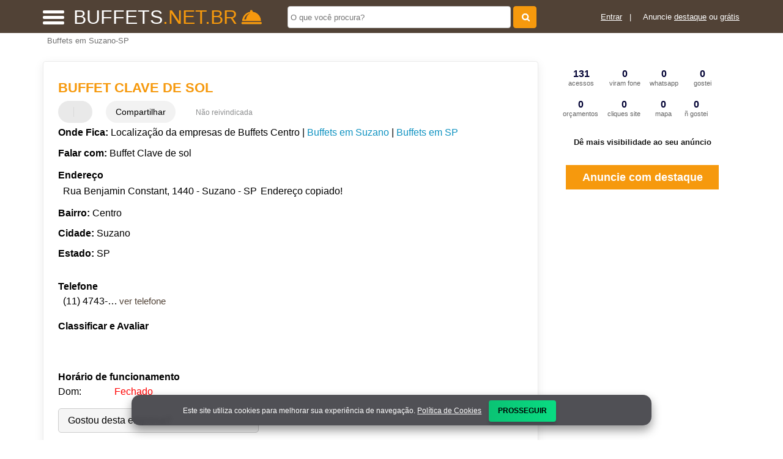

--- FILE ---
content_type: text/html; charset=UTF-8
request_url: https://syndicatedsearch.goog/afs/ads?sjk=2INNPLkcSISKBU4bPSjp8g%3D%3D&adsafe=high&psid=1688234166&channel=1688234166&client=pub-5823210502176162&q=Buffet%20Clave%20de%20sol%20Buffets%20em%20Suzano-SP&r=m&hl=pt&type=0&oe=UTF-8&ie=UTF-8&fexp=21404%2C17300002%2C17301431%2C17301432%2C17301436%2C17301266%2C72717108&format=n2&ad=n2&nocache=6401768786301491&num=0&output=uds_ads_only&v=3&preload=true&bsl=8&pac=2&u_his=2&u_tz=0&dt=1768786301508&u_w=1280&u_h=720&biw=1280&bih=720&psw=1280&psh=0&frm=0&uio=-&cont=miolo-468-ads&drt=0&jsid=csa&jsv=855242569&rurl=https%3A%2F%2Fwww.buffets.net.br%2Fsobre%2Fbuffet-clave-de-sol
body_size: 8660
content:
<!doctype html><html lang="pt-BR"> <head>    <meta content="NOINDEX, NOFOLLOW" name="ROBOTS"> <meta content="telephone=no" name="format-detection"> <meta content="origin" name="referrer"> <title>Anúncios Google</title>   </head> <body>  <div id="adBlock">    </div>  <script nonce="WAKAniZZMWbwR9esYzKI4g">window.AFS_AD_REQUEST_RETURN_TIME_ = Date.now();window.IS_GOOGLE_AFS_IFRAME_ = true;(function(){window.ad_json={"caps":[{"n":"queryId","v":"foltaa24CY3W0L4Prbip2Ao"}],"bg":{"i":"https://www.google.com/js/bg/T94taNKSSsssP7x0w8bsq1bZfcqIXzBqd7gdxTpBf-w.js","p":"Fcn3CdAObtTkn139BLqyMq0F7HdZHqQkLSkCxbZyeMtCzNua4Qw8NYFp5Z5/27HV0DYVr7WYzuCxo14nFbf99lNeld4s5CZLLR+0rUa78YDq9tFABWLG78FS6Wq5B/UVBsVZEMZHWD+BJ8sm5Dh+OgnUVqJWK7PBakNuRAYXGbKTnWPYvoSphkBkWIy5twpAcyXbEmd/yLn6Pf6vdbcVVRKzh1hSqa743qTua4P6/[base64]/8KKhpvVqsg0yVI/Nxl0wBCZxUQzH4vWJQsxrja84oY1fGn/Kv+UDS1AUuztfgpsYXQBAGQnS11zW5CA+4SY/MAJ0DDEEHs/L3Lp43vxld9FnAL1/Zdv3NXFJtiRyVrkHEjF2taDhZeHSl2C3zkGRkvUh28hAyL1POV/0lzU/S3O2yZ1O2EM1YDz2A8eMrBvO4bS1bo/q8yekomqiVscQQxc8bQMgeTQoJxsEtNAFnRHR6SKZI4Gi/Eij6Rs1ZPovZhvdDl1N5J00p7qh0m7iJBK0+4wha4L3dNq/fjvHNUdZyuASAUkOqD5IZ0BmNrt1E5UXE1jMWb52loa16j9LeS9f/xR6UC6zHKHI9Mijkrc28ve6ADaUzbqyOoVjiW7Kcp+Mgf45ouOM8FcpviKXQV41gc71yQmm4U9N7HasjGA6fbvNZ0I4MDLuEb/[base64]/Nl9CgT5hwZ2DOsiHp1QVm6P2/zvEkupzbDaDVNmhy4Ub2VZaRXMyPOJdweeqOeJ6mQyWs2L47gwIo406ocqMTM8aq3IFIO1aeEn/KOuPbJawZ03ZyUA3ubO15NNeq8FhHKooGwci1ONE0X9y1xJnXFNeCj8HCBHFZF13sLjeIVuKR1aGx1KFJRZFItOgOSINjoDMkxubHEwdAdatLmxX7CTX+Cswrtl2bZx5ho+npN7l/xan8g+2KRj34nS8jxDyWM90KDYQ32OipecnHnP9kd3LTXeAkuiFsM8iFYEiEDrlmU/DYbIwVNbgnAg5DypaMLZ1779LdB2aakWF5zAQn1uVCX6biLj+CF+CcrQSmo7K8SRtBmaF0sW+V3u/SuuGMOesPOKAnv4ywPYqZux0MMjS5uq8uGKAx0R2MwCJq3WhPF5TRVBqdiWr+/Z5jSi346DzmCOhFlsyqc+b2MFN8Kyxq40qZzkXyXomc8E+8lZzXxdDek1yIeDanuiJsoyweRy8ylFHlUYMtoABbKFigv8pJEXAjBouw2c6rYlCRln81zUxMjublEvXwGK25Y3vWmpbJXTUt5PmBIwood9GcGUlTANZw00HL2z6SqfkmNoZ68kEVstmggPU0JQEVF7/l1rqQWx+/WcOzJNjmZ3CeoA1K3S+vgnWAl3V5qYuHnO4AYrLRwoszDzovgzt3cONWPDjGDvk/iKxI1VngVqXb6F0LjDGvBYhZIokQJwRrGXYJlniiDrnTjMv3QNvqFahrLtNxZCDIdNgY3xwdV/llSszw4/jFRF859zcS/OuRwNsLhsIHKLoucSZPz6z+fPXWPEdNCC4tady8Eptub4AJNNxbc4k8xXQ9SxjJN54tmfFFbi5YFynU8Y0Xw0rTGuEumsYzmSbfplSXPX0o0b+WLc4Oe9sYUQmRXR3t7bd9gQfGOlbLg9/jjFUnE2xktbXgG3azDgvhZhgwjgAh8h3y41KXp5tXRxejE6KSMqUOjN47rplXx1VB8FsFi95LioaDy8HINCfkxeMM120x+4PgZfm5PhQwrOYUkdPl2BBJ2Vk/WFMX2fCh9m5fULrCxTDshueL7giNF/[base64]/ZNiBGs628Nr65la7KcgmRNIwoLep/AdMcx508pYZak5yTUu2ppdbbIlVz+kXWKr7Kda27G3ajnEdnT3KhKNKsFvP4OyWHXKBMUtd20cPjq9pyU7HUUdaLrPNgtLlXHp9jlQw1eSJJVsQ3i3eDwkyAk+fMwYkhThy47X/jb/[base64]/3368MQCT7CnQ2kypidYOkEM/mRT/LaO1dvarSjHxnlm7RRVVo3GOYSUrcf7zcjmVqPEd43ePXCeiceFgfepuOuHQ7C6CgUC06A7Rl4IgXRyl1UKYhTXqsIVn8o8s6RpjmkNMf2JEQmOru85ma2wO/pPEXCVhIGQOliAkklKEnO1Z2WPnde6AWWREZkGYIJKmowHjLn57SjMNwgZAI9S9dtXJgvZsDdQzjvnVf7vxoCo/68UcySywSnWk8wWxbZZdg/YiH4OsX/[base64]/X/KIxCo09qO+oOL0fyD723cB2ya/CHqxYSVGzDA6NVVfYyf9BfwC+nNOseUhbcR/2cRMPN82vWVOfqfcPRd8c2IUstkOzRuXgj6uvikURv4ef38od92WNpRe9eei23rDi0pOUO3k50hroddVbt7H7+xnsOYHANNn7eRE/kuwu0qkAILHRXHoH/xFEpApYAMqjjx/M9wwF21LzgBb6d8cTijJA78W5Prw+/lklpylqMk5v4drIPcRKcxIAzmI653XQbdOYcLKxxoPEkAdo77yC9L1KMTIiih8auQLhG+RcHrBSL27evVa5J0933kPBnF77LR6kXfJkdbLMol6c4MMftagn0bwDy5t4EL/Lm5PepOhjjfs8rTY4JaIWKoqM61MT7UYYwc2HuvgCUzd/XRhR0yvbzbf2oTj8wQOCbKeb7roYlZsWiTAKlPEQyoDOJn41szERHvG+6yRcW0awKwM0G45nQrdWreljYHvneolBKWPvFChQKVNwRrwwaeH5OdjV85rglNxIP2qer98ckUcZhBdoz38cFxaV7zeTnfQYPBQ9fBlvHpCXIqqEDSn/7tDhNZpyIR7JZgp2jcoTW8qyzb/H5AwxWSDn1gB020PD+JrUM6niQIqkFsFPw896Z+2BTkRcPa/P0sV652B1kiW27NPjE70MigLUPGQeJRO0CvFit4MAqj+eAXjhsEMjAXOcr1d3BGWUJGPWVDzsawhfHGRpsM4eSL2OXiV8W154lwuKEmn90hQX8cNXxE1lFbekxDVP/v8cAm9kIe3n4nI5p3GodT7FBQI4LBtQNlNJRV1lpar7gKRmJ80dUzpMtsRDujVgPXZWdST7WPXOF0haU14Xgr6Yw5DgcIXJoPAhE6z4TkEdXou3PxnAxouJJSj2li6iBj2H7BijNF2mUR9zLSPlA5GETa2/Z980W1bZLrKJMQohERYiuJnzr4tWk7tlKWYp+2SkqUepsSky51ooXnZEZmgAqc6dnb7bJhktOVPZLbqIqkYm8lZ2tBBoiSb6UUrKn+wTHS23dGGDMhXv0MeC5WDPht5ayPo2kPVlNL1HqB//waqSkDRQIR5j2fKTfoGtxlLXd5/l4SH1WldgVjA1U/hXv1XjyXSvuC57B0mLFIclGbnOa95zyQGsm9h263Oi+iuzFqpyG4ECo66KXyMUr26R542kxI6qiA2n6x4M/[base64]/fnj+/Kar2fL+r/AzOd4/xJ7nYAL8XXHQaB6V00OAgBA+RHXkhvkdMpuScKo+M1UdOUYYwsBBZtQpbhEBSLgfsJHXiprN4oQ4omOzTus2d11SuuOwAuMPIpfIkXGO/6Eqs36CMq/3audQx9oDJdSbTpElkoK62yv6vJR1jv/jcVkKapSLSonePkgBygGK/zwZOnvlucFkHHcDLaJHfIFPSQXMUg0S1ATWc5LkwIZZaHpEb2Oabiwqnyn0/3AVahtTEQnS/+0GTL8pA3p7S1mlzYCzhnijKikRo8DFjru2Ljz/8vHA2jgoXOfWJ90JhgOJ6yNBm+f7tNkwbU+aJ59QmupS0rkouxJ7rfyX0PJpmUoCShB2P6/[base64]/chgqY6AiR5bNhtBUlScRjV4H61GVOFXra5pHEb+f9JNGyB8pOd7SFk4LCqLX8uO/NI1xOqMxK1z3cIlEUu14u6NAkeLVossCDuCaPFDlUQ4H3D6HkpuPeV//aOerzBwXW64sx6K1w7oda3vWBLcSOigksAeuguXEIiOhr3+gCw2XpUB7ScelZIt55OpXIxPHTWwtGGW17svYnTRl4ntZHg+LuwsYkqCMaJ6Ea805AB1eCkunpEcZgwLwNM6LR+hazPe/EnX50QH6ABfaqqiLAw8YwK7arcVKeyQURjij/74MUHLxx86bBfMdYrFIWBVUVQVK4/d+IBYAN4xiOsZv11gWXPPrORMkdZDI0xcul7/EfEzdP/mrGlC0olcAcOmB+eBFWkD7C3W1sgHF3M02+mDwljOpO6kZShDmDWEnPpqG/C/elDYzDdLBBRU294R2nZRC/o+cUBmKG/4zb1Fg3oo5Ng1c9ILPIl5xSSY/lCreWQoKhQ352qZcIX4P27Qgfj5zZ1gLZgiwVk8wI2SZGsTHaxY9tOrlcrQhZRtxpuw/tY3SglRwqgEKQ7teAjNsmczdqJckudmbcOhUUEnRjBZp1Nbh6h2a3QppXJjKdKWMsbh/O2BXZGdt2ZbmgrHlf8FFBZi0CuvIqUC/qh/ItR1MVp9FSTRrRjnObSfd12xF11G7azy8ZaVurd2ZavET1wfi/J/+D6GObkX2ikP9aqqB1SV+gNPxGu5MfJH9zrTOwKJ5WDYwyyb7orJDhPWwNwt/KzQnCuTpV3nvJ4+LMPDg8auJGhhpn6RhqQ47df5uPivOIPw0mJG9LGAoX55P5z5s0ZJZ/EOy/tx9qJD88EO4qB2YvdAKU9wNHQIU+T0jmTYisAEkod04mYXAP+KbXDEgrVayUAwcWAqNpSdiwCAYyyKaRAyI9fFBRgLp6Vwl9cmwJzN0XksG8/tQFoa7ouFkytU8uLgSF+QktUa/W5kjJf4PqC+zFWGz8aR7yrPfa0dao9aIl3uyBqz/DAfsSU3GI7UBvze61tqN3daazpg1qBrOe/RW9zNKmvsChP8CiUQNEUsDGSBCX6ou8xj0irCb9EhDh86dMv9bm2h42KrQep2Z+b4w9IOGkZe8n7vA+EL81FJucg+1mZ6vtGnqFMD9i9IPCLrZv1UQuUd+1M8RUXrCha8MNyfPFJYtJT53PpppwWL/cfTaBq17bd27Z/L9THjd2e4GTTqETryq//sxn8Oy4IO8nHb8O6x4VTrtmH9MzWZnEpimihaGE6ec1pvg7L45/FIIJvyu3DV0YISH7+ZW+Yq3MTUn1N71BrB+/Tn0eQA8Jf4eD1nYxR2BD1agAvvCJqpvkLKEd4H21xoAKTeZXbTtHUF9oq4YyjLrN0PcNT/fvTBBpYwF2yzep2pGF2vXt56mSlNkiVX2Z+nWgg37fD3+LOnMCxku+OYuNpdeJtIoop/O7msxwp6j8pXGsKTnVZuAksFLlJMMijj9oqnnU33tzyFgnnjYMOd2rLjMqJ86ftJDzI+P0675Nrk/6NKccpR2h+T0S/8i4Wm+sdSIWSRabl07Cr0CjutbD43K7WRtpn01zNuhYf0V4ntlogXsqKgapDy37/5hFAaOWYfABS+jkBoLVcZXyfJ8tBscjneotB/OcDmI+/JSi3b8BA/ZWC5/Hf0oZ/5Yxaj5wPfNYEWNQtf2srOa65/f0kzjJDHvC/vOjI9U8l3ygbxJqlUyR8/tortg8uJhsHT+zb1tD5LtW3YXAu8tcVmUWAMHsaeZpBM5cdnndlBiZgpLqVoweuO9eS/AvXssdYvSCPambELCuHEUFkq6tRA/gKX+naJ1VH5gmXSEnm+zFpGMRBw7glp2mYwRYTYuj0FWCk5FSUVUufPp5pf5gCh/53jciUjLRsCe/8GtTuzF1Mx+HI3BkXs5tHXsufAVSNF8ohO7phzk6CWxh1xl+/OjlvABusHSpJsm/EoNphoJdYO/J8cJs4BNMiKfmIHc1r/kP6uudiW2wLcYayWHkvQXG2LVzMKe8Fms+O7d8eIVjDLOmAC8Npii8tycmbhNOOmjdfYFtjuuWnojLD/hG5OhUOQ63jByIHb9j9epAxunZB8/gEXQ1ouH3IJfMI4oK24VrqAkhw9dP/HyPEsJdXQpjFVMWmClGVVZVH1XYY5gLt1HYT9CxWGQvbTDU8hBUDdxXS/dsl9+b8n6+HMNdyrlqHoje7nG5u2FfpckEcZxhJ6Vwe8x1e/QeckdgGJU6NXIE/E9MEPF4Gq8LNun1Yqu18y6Abj4nUvN1P64zFp8Gw+gd6LnlK/kGucFah0eLrqJwPPwAZwDVZ0MAK9D8ah+OFOskppsCdnk+k+ef50YRsNVjSeJp4/Sh7HG64UzAFDguT+hMaeQRRTXxXhdvdEgQV2twe5YjAbqfcZbAv8M1WM9aeyNxA/yMQBlPMzBZ+seEgkAnccLYz1B1OXIA7w11auAQ8VhRPuYaRN2t4G6FPoLDPELx6EvF6uPyaC5aLJyAhXAI9cqwN6xYgR3kEoaraF4ZaWJTNkXC7qeJQr/elJYj/M4Pp2R2CLEAUfQyzmqe/bVdaItJDIToyJczIa6r4zCS4xL/D1FhDPsPBwZN7AySMt+6I0sCdPdd1lmTUdshR3D9KMoZqgxvO6kckU1r48eodOSpU7KxZQc+wgt/FORDrnlwlcgHFC+9dDf44COApeH/B8Usdn/yEtEfLJLejcIXPEJy9HiAJuJqeanEUE4cgScJgYE6XoKwQXhvVv2DjXWewOr2LvBYiNm75PmBvWTs+DEdsg7h9rcM88l2kSSqltdRb0gSg0IPp8SRB7CDVQBueQW6QDwSq91Zp6Vx4zgtlRX6OE/iZe1d/NrHOrNDTkNnidLX0JHe9ZygjRwpEV3XBPc0EVvczCOBN85fJwRlJn8CJAoiZUn0pRxFqcD7Mnl5MrS6wxdpD4m1LwKEiJ9QWjIAs7EhXATflPn8U3QozX3qmpvInFN+xtiW1BRan5hFNInCMlb9GX3igVpZ0AuN8PKCMav3MMU5U2GP2mUfibkS25Y52Mh7ljneS/CIyrrCYEWUDxf4zkkLAxNLF5KLQF30cFv8UrhkQ9oTNLbqJab4naRrlBbAQZ0K7S9bPrLVhfrRT5m3vsKe+oIpka5StKVrjid+BQLpX4tAvDO1qW2B6TappmPtA1ylBT/gOUIDs6JpIpYa7pCTeoHno2Fry/Sz/sij8xCgCvk3hIJRNFiGAjm5z5u+AwMlzB9r4CKh4jlrRRZNvbAbXz5tjm8lVUkyQe3mLfLSrO1dzSKBjaP5dC9o/mehHxHplkIkm9nxUHg5FpZx90FtIKbQ9ViEbWl4H2pTa0Ok/LqhOgtcnGSjXxdDw3BZEjzw2Q3mNdlSvBuABFP7LU5sh7SMgn/jPt/vJc5Fzmzf0E4UIgnUsfHxFoJHnKjh7IOkOS0mHro82QIoKhyWE8dXb+lw8ldmdeP6WTIo+Gj6Cd/3/YDy8RTy2GtoVFuOXxxrXK1AdfUJzjFA7pfirbBml+mZoV8OZAPmSYQ7FHlYjBNVIXPFOS/YT5xvSje710lVT4orTxJguzGgf3Hf4ucmCaghk590Sm7bDNaviPZKCzWg0Cor0FMD5GfOSz/4fH7wYpzFPUtDud7ipnx7Y4OuKlZht/voKVoElSuKs6xPXmpfssF+QFvOxGbv1FrqX8atHlPH+9ElJ72udqqJlFrPpgcsSlUVKu4jl9NJmp4hSVYsdyP9m/tTj3hwUX8Kl7NNc1SuOlRl8gUIX1RCpmWT4drY5mKwycwD0Oek9pOVAybekLmOQJhGl1x+HwpnzgkeQv/s+bp80Z8bnzRp2+Py2m0r7rhnTe5TJO+FHM30tYykAeCG8iQPYeSuAqjbFjNDhlR68jwBiFRPSaHo646wfop5iZbphp2BNxubWeU0/csEbf2j8UHT2I3Fsd+5F6AGALg13ofc4fYZdTw5FTym0u/y1GxWQF2u2lFdfflW8nsTvcwQ0VHs7koL78JLWvwU1Y5ihKRBrCCArA6bPEagvtwCz4fnX44wSfIsN0qokiP0UIn648RYJVhwWdcYf7qjjTDxKg4+yjCn5Gpsck81LmkWcX+LH1frkG8PDkgyCdGLLSRpEhYn9DvpqVtq2Wi7OSl5J/OykwZ6zQr8Y0bXWVgDM5SO+RGvVmHH06efc7/+ra6EiUFZrbjHKGsbFEeqzZDQyC5gV2zLNilgUysxayncs10uCi0d4W7Zgxw9HJfmY6HsJCt/6bJ7rQ1/k/YgaoX2ebfP3Jzk4+wuRtxfW1ZyC6CWvFuZPtImBhtZu5ylhnXGPV53NNtmfZGSFU62ahogTh3G4W6tpnrApSXWlVBlAcrzM7qjGxtfDn0+O4hY/CbPrr+39cw9f84rfl8lqiu5gHjWRY+HtPeAvMWAuDSQGXf7cfdjjIbe0K57/04HqJ86QluLxkr+A3F7eZek2X5yHdWw/0PWl0gECRVWCc9J1S5SaT4UeD/uHcwvsJt8h4V4k1uD93FDJXT9Zo7DWw8cfYqJn70jTLrrIYLkGwiiSgazKHLv6fmcax6y7UlHt9rcxEwaReXC/zso/npilBw5RTOns4peit5izmo+m0deTmVJ1HfH8TBUAFW90R/0fw3sGQ3lWdac30GKF3NPMq4tHHV83ABxzBm84vkVtdB9qncfy85Dx/TtOXWSVPxYK14t0iuYiheKjiw3tOIGYD1YdebDNgH4mYDOuLNRvsnG3emUC6WTgeTaup2O03/fjwvLvERpQiy1QJ7pm8siBieKuZgQ0j58fuKcWEcPm7ueNMesvbNRRha8knclVhKX/4dWd55UjhVAARRRuMgGxfyQJqYK6O9Ai3Eoejf77ol6TSxUcLdC1ncqqWnZNujAT9qHLItKbdyNX6Jp+wCUwlyvN7qlC2/nczxVmFQu/M3I2zuJMakVu7yNulftoiihK3yojd1KR/wU/6uMbI8dLw3xzo9M80RbXSDXkYADx9+DkojFLdVoZYmWBRk4hi8I0APoD7dC8Y4b8KHMoj76ldMIi/L8lhBWCKJ52/80/b3Z3Zl8aoL2MzHDzrv/txu4GxbSAordp0fJdIRDx++vGD2R5TbYyJqAP5RQUrB3X8Hw6A/gpgj0LrCpPwtDmy03FRYa7Y5Rr1GYUACL8mw/llNByITYXO5kx88oPThdMTzSD8jPa9w/yVHCwmDSv5R8Kx4D+Qj29PhfvSQDt9IYLEhoUJb20K8RqvUxp7pCuDIzvyjtvfFN/GHvSj58sIPhXLLa7rfGTTUFywPrKn/b2n7swf4JJZ0LdwnkN/cqCMKqN7VLnZ/gwBK/bcuqphBQn5Vwpw"},"gd":{"ff":{"fd":"swap","eiell":true,"pcsbs":"44","pcsbp":"8","esb":true},"cd":{"isi":true,"pid":"pub-5823210502176162","eawp":"partner-pub-5823210502176162","qi":"foltaa24CY3W0L4Prbip2Ao"},"pc":{},"dc":{"d":true}}};})();</script> <script src="/adsense/search/ads.js?pac=2" type="text/javascript" nonce="WAKAniZZMWbwR9esYzKI4g"></script>  </body> </html>